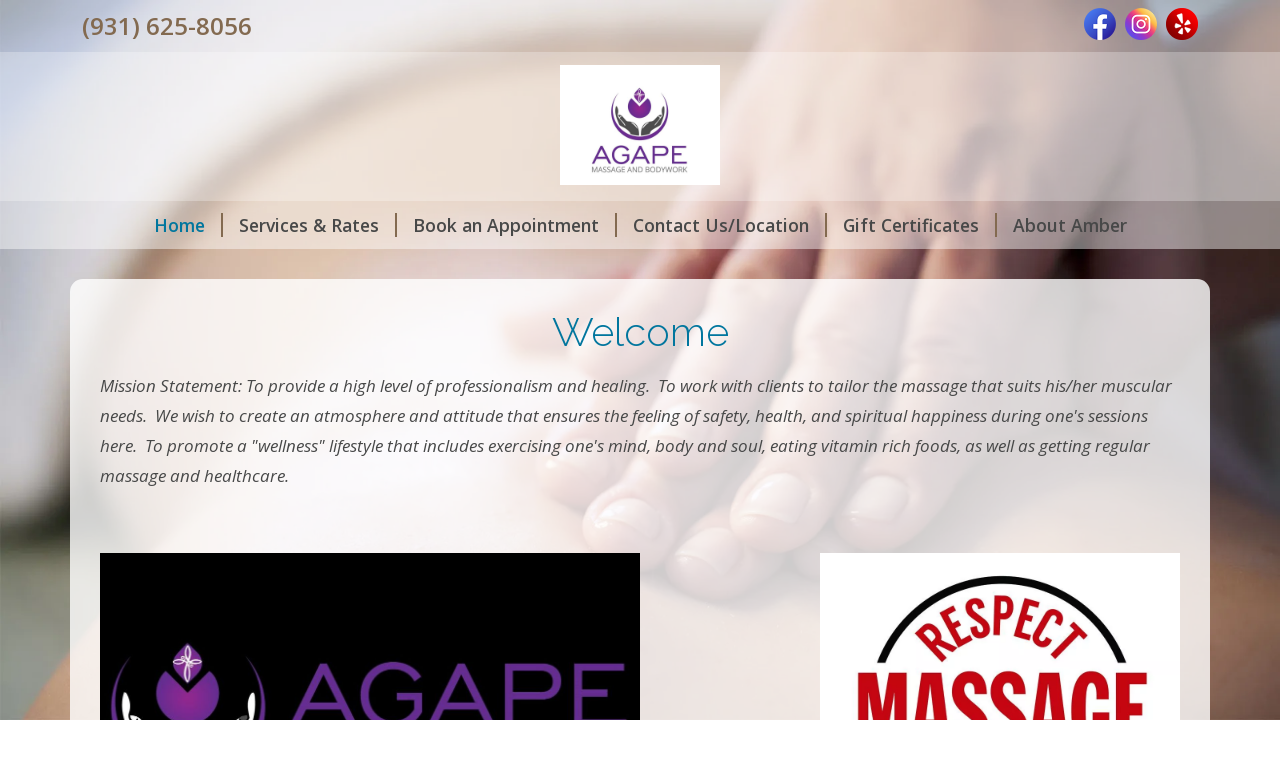

--- FILE ---
content_type: text/css; charset=UTF-8
request_url: https://www.agapemassageandbodywork.com/CustomCss/1486
body_size: 724
content:
#app, #app p {
   font-size: 17px
}
.nav-link {
   font-family: "Open Sans";   font-weight: 600
}
#footer, .btn, .heading-phone {
   font-family: "Open Sans";   font-weight: 600
}
.heading-social-icon-inner {
   font-family: "Open Sans";   font-size: 1rem;}
#footer-cp .standard-link {
   font-weight: 400;}
.custom_logo_matte {
}
.custom_logo_wrap {
   max-width: 160px;
}
.custom_logo_wrap img {
   margin: 0 auto;
}
@media (min-width: 1400px) {.container, .container-lg, .container-md, .container-sm, .container-xl, .container-xxl {max-width: 1170px;}}
/* end */